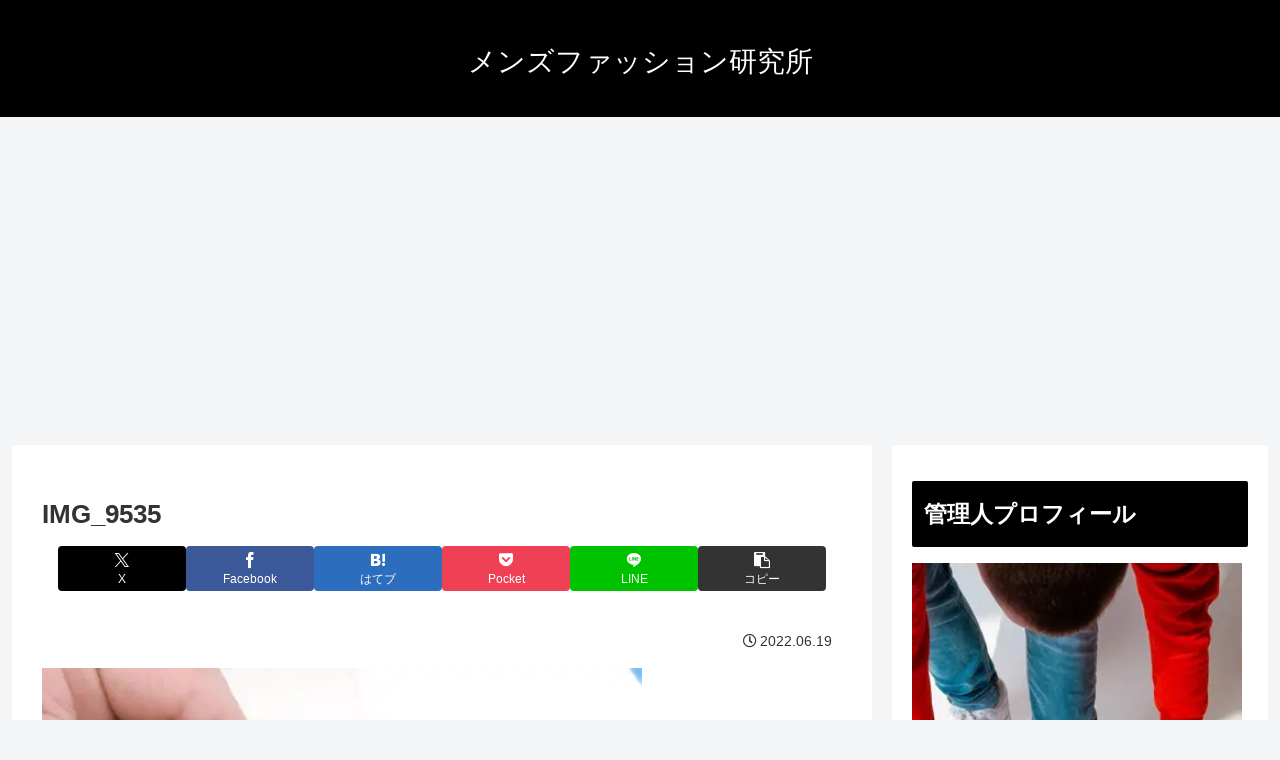

--- FILE ---
content_type: text/html; charset=utf-8
request_url: https://www.google.com/recaptcha/api2/aframe
body_size: 250
content:
<!DOCTYPE HTML><html><head><meta http-equiv="content-type" content="text/html; charset=UTF-8"></head><body><script nonce="hxjpV4L0aaZm-UAt3YY-6Q">/** Anti-fraud and anti-abuse applications only. See google.com/recaptcha */ try{var clients={'sodar':'https://pagead2.googlesyndication.com/pagead/sodar?'};window.addEventListener("message",function(a){try{if(a.source===window.parent){var b=JSON.parse(a.data);var c=clients[b['id']];if(c){var d=document.createElement('img');d.src=c+b['params']+'&rc='+(localStorage.getItem("rc::a")?sessionStorage.getItem("rc::b"):"");window.document.body.appendChild(d);sessionStorage.setItem("rc::e",parseInt(sessionStorage.getItem("rc::e")||0)+1);localStorage.setItem("rc::h",'1769017796754');}}}catch(b){}});window.parent.postMessage("_grecaptcha_ready", "*");}catch(b){}</script></body></html>